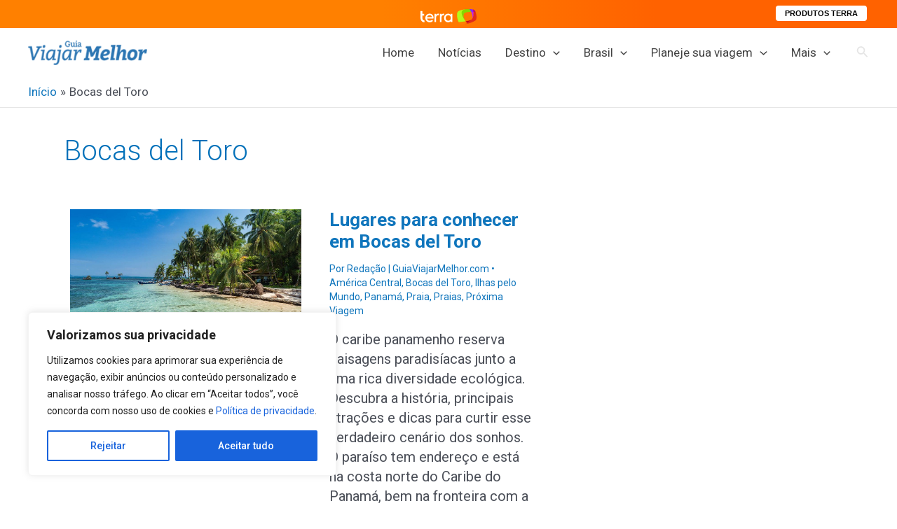

--- FILE ---
content_type: text/html; charset=utf-8
request_url: https://www.google.com/recaptcha/api2/aframe
body_size: 267
content:
<!DOCTYPE HTML><html><head><meta http-equiv="content-type" content="text/html; charset=UTF-8"></head><body><script nonce="mrsDTKPPf0pINEgLtv6gIQ">/** Anti-fraud and anti-abuse applications only. See google.com/recaptcha */ try{var clients={'sodar':'https://pagead2.googlesyndication.com/pagead/sodar?'};window.addEventListener("message",function(a){try{if(a.source===window.parent){var b=JSON.parse(a.data);var c=clients[b['id']];if(c){var d=document.createElement('img');d.src=c+b['params']+'&rc='+(localStorage.getItem("rc::a")?sessionStorage.getItem("rc::b"):"");window.document.body.appendChild(d);sessionStorage.setItem("rc::e",parseInt(sessionStorage.getItem("rc::e")||0)+1);localStorage.setItem("rc::h",'1768938065953');}}}catch(b){}});window.parent.postMessage("_grecaptcha_ready", "*");}catch(b){}</script></body></html>